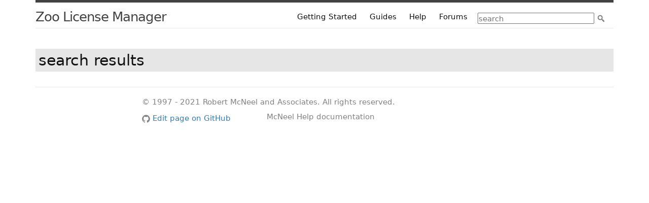

--- FILE ---
content_type: text/html; charset=utf-8
request_url: http://help.mcneel.com/en/zoo/6/website/search-results
body_size: 2993
content:
<!DOCTYPE html>
<html>
  
     <head>
  <meta charset="utf-8">
  <meta http-equiv="X-UA-Compatible" content="IE=edge">
  <meta name="viewport" content="width=device-width, initial-scale=1">

  <title>Search Results</title>
  <meta name="description" content="The Zoo, floating license manager for Rhinoceros 3d">

  <link rel="stylesheet" href="http://cdnjs.cloudflare.com/ajax/libs/highlight.js/8.6/styles/github.min.css">
  <script type="text/javascript" src="http://cdnjs.cloudflare.com/ajax/libs/highlight.js/8.6/highlight.min.js"></script>
  <script src="//cdnjs.cloudflare.com/ajax/libs/highlight.js/8.5/languages/vbnet.min.js"></script>
  <script>hljs.initHighlightingOnLoad();</script>

  <!-- Overridden theme -->
  <link rel="stylesheet" href="/css/main.css">

  <!-- Latest compiled and minified CSS -->
  <link rel="stylesheet" href="https://maxcdn.bootstrapcdn.com/bootstrap/3.3.4/css/bootstrap.min.css">
  <!-- Optional theme -->
  <link rel="stylesheet" href="https://maxcdn.bootstrapcdn.com/bootstrap/3.3.4/css/bootstrap-theme.min.css">
  <!-- Bootstrap override -->
  <link rel="stylesheet" href="/css/bootstrap-override.css">
  <!-- Localized ovverides -->
  <style type="text/css">
  .searchBox {
  	background-image: url('/en/zoo/6/website/images/searchicon.png');
  }
  </style>

  <link rel="canonical" href="http://help.mcneel.com/en/zoo/6/website/search-results">
  <link rel="alternate" type="application/rss+xml" title="McNeel Product Documentation" href="http://help.mcneel.com/feed.xml" />

  <!-- Favicon -->
  <link rel="icon" type="image/png" href="/favicon.png">

</head>

  

  

  


  <body>

    <!-- Google Tag Manager **This belongs right after the <body> tag**-->
<noscript>
  <iframe src="//www.googletagmanager.com/ns.html?id=GTM-5MVZGD"
height="0" width="0" style="display:none;visibility:hidden"></iframe></noscript>
<script>(function(w,d,s,l,i){w[l]=w[l]||[];w[l].push({'gtm.start':
new Date().getTime(),event:'gtm.js'});var f=d.getElementsByTagName(s)[0],
j=d.createElement(s),dl=l!='dataLayer'?'&l='+l:'';j.async=true;j.src=
'//www.googletagmanager.com/gtm.js?id='+i+dl;f.parentNode.insertBefore(j,f);
})(window,document,'script','dataLayer','GTM-5MVZGD');
</script>

    <!-- End Google Tag Manager -->


    <div class="container">
  
      <header class="site-header">


    <a class="site-title" href="/en/flamingo/5/help">Zoo License Manager  </a> <span class="site-title" id="plot-header">http://help.mcneel.com/en/zoo/6/website/search-results</span>

    <nav class="site-nav">
      <img class="menu-icon" src="/images/gi.svg">
      
      <div class="trigger">
        <a class="page-link" href="/en/zoo/6/website/welcome.html"><!-- localize -->Getting Started</a>
        <a class="page-link" href="/en/zoo/6/guides"><!-- localize -->Guides</a>
        <a class="page-link" href="/en/zoo/6/help"><!-- localize -->Help</a>
<!--
        
          
            
              
            
          
        
          
            
              
            
          
        
          
            
              
            
          
        
          
            
              
            
          
        
          
            
              
            
          
        
          
            
              
            
          
        
          
            
              
            
          
        
          
            
              
            
          
        
          
        
-->

        <a class="page-link" href="http://discourse.mcneel.com/c/rendering/flamingo"><!-- localize -->Forums</a>
        <!-- Google Search Engine -->
        <!-- TODO Move to this site back into the Mcneel search, or use a simple site only search for results -->
        <div id="sitesearch">
            <!-- Google CSE Search Box Begins  -->
            <!-- Use of this code assumes agreement with the Google Custom Search Terms of Service. -->
            <!-- The terms of service are available at https://www.google.com/cse/docs/tos.html -->
            <form id="cref" action="/en/zoo/6/website/search-results.html">
                <input type="hidden" name="cref" value="007988927381198593803:mcq6pshqsn8" />
                <input id="searchtext" type="text" name="q" size="24" value="" placeholder="search" />
                <input class="searchBox" type="submit" name="sa" size="2" value=" " />
            </form>
        <!-- Google CSE Search Box Ends -->
        </div>
        <!--End of Google Search Engine -->
      </div>
    </nav>

</header>

  



      <div class="page-content">
        <!--div class="wrapper"-->
          <div class="tab-content">
  <h1 id="search-results">search results</h1>
<div id="page_content">
 <!-- #BeginEditable "content" -->

<gcse:search as_sitesearch="help.mcneel.com"></gcse:search>

  <!-- #EndEditable -->
</div>

<script>
(function() {
  var cx = '007988927381198593803:mcq6pshqsn8';
  var gcse = document.createElement('script');
  gcse.type = 'text/javascript';
  gcse.async = true;
  gcse.src = (document.location.protocol == 'https:' ? 'https:' : 'http:') +
      '//cse.google.com/cse.js?cx=' + cx;
  var s = document.getElementsByTagName('script')[0];
  s.parentNode.insertBefore(gcse, s);
})();
</script>


</div>

        <!--/div-->
      </div>

  
      <footer class="site-footer">

  <div class="wrapper">

    <div class="footer-col-wrapper">

      <div class="footer-col  footer-col-0">
        © 1997 - 2021 Robert McNeel and Associates. All rights reserved.
      </div>
      <div class="footer-col  footer-col-1">
        <ul class="social-media-list">

          <li>
          
          
            <a href="https://github.com/mcneel/help-docs/blob/gh-pages/_en/zoo/6/website/search-results.md" target="_blank">
            <span class="icon  icon--github">
              <svg viewBox="0 0 16 16">
                <path fill="#828282" d="M7.999,0.431c-4.285,0-7.76,3.474-7.76,7.761 c0,3.428,2.223,6.337,5.307,7.363c0.388,0.071,0.53-0.168,0.53-0.374c0-0.184-0.007-0.672-0.01-1.32 c-2.159,0.469-2.614-1.04-2.614-1.04c-0.353-0.896-0.862-1.135-0.862-1.135c-0.705-0.481,0.053-0.472,0.053-0.472 c0.779,0.055,1.189,0.8,1.189,0.8c0.692,1.186,1.816,0.843,2.258,0.645c0.071-0.502,0.271-0.843,0.493-1.037 C4.86,11.425,3.049,10.76,3.049,7.786c0-0.847,0.302-1.54,0.799-2.082C3.768,5.507,3.501,4.718,3.924,3.65 c0,0,0.652-0.209,2.134,0.796C6.677,4.273,7.34,4.187,8,4.184c0.659,0.003,1.323,0.089,1.943,0.261 c1.482-1.004,2.132-0.796,2.132-0.796c0.423,1.068,0.157,1.857,0.077,2.054c0.497,0.542,0.798,1.235,0.798,2.082 c0,2.981-1.814,3.637-3.543,3.829c0.279,0.24,0.527,0.713,0.527,1.437c0,1.037-0.01,1.874-0.01,2.129 c0,0.208,0.14,0.449,0.534,0.373c3.081-1.028,5.302-3.935,5.302-7.362C15.76,3.906,12.285,0.431,7.999,0.431z"/>
              </svg>
            </span>
            Edit page on GitHub</a>
          </li>

          
        </ul>
      </div>

      <div class="footer-col  footer-col-3">
        <p class="text">McNeel Help documentation</p>
      </div>
    </div>

  </div>

  <script>
    if (navigator.appVersion.indexOf("Win")!=-1)
    {
      var body = document.getElementsByTagName("body");
      body[0].style.fontWeight = '400';
    }
  </script>

</footer>

  
    </div>

    <!-- jQuery (necessary for Bootstrap's JavaScript plugins) -->
    <script src="https://ajax.googleapis.com/ajax/libs/jquery/1.11.2/jquery.min.js"></script>

    <!-- Latest compiled and minified JavaScript -->
    <script src="https://maxcdn.bootstrapcdn.com/bootstrap/3.3.4/js/bootstrap.min.js"></script>

    <!-- MathJax -->
    <script type="text/javascript" src="http://cdn.mathjax.org/mathjax/latest/MathJax.js?config=TeX-AMS-MML_HTMLorMML"></script>

    <script type="text/javascript">
    $('body').scrollspy({
        target: '.bs-docs-sidebar',
        offset: 110
    });
    </script>
  </body>

</html>


--- FILE ---
content_type: text/css; charset=utf-8
request_url: http://help.mcneel.com/css/main.css
body_size: 1813
content:
@media print{.page-content{padding-top:5px;padding-bottom:5px}}body,h1,h2,h3,h4,h5,h6,p,blockquote,pre,hr,dl,dd,ol,ul,figure{margin:0;padding:0}body{font-family:Helvetica,Arial,sans-serif;font-size:16px;line-height:1.5;font-weight:300;color:#111;background-color:#fdfdfd;-webkit-text-size-adjust:100%}h1,h2,h3,h4,h5,h6,p,blockquote,pre,ul,ol,dl,figure,.highlight{margin-bottom:10px}img{max-width:100%;vertical-align:middle}figure>img{display:block}figcaption{font-size:14px}ul,ol{margin-left:20px}li>ul,li>ol{margin-bottom:0}h1,h2,h3,h4,h5,h6{font-weight:300}a{color:#2a7ae2;text-decoration:none}a:visited{color:#1756a9}a:hover{color:#111;text-decoration:underline}blockquote{color:#828282;border-left:4px solid #e8e8e8;padding-left:10px;font-size:18px;letter-spacing:-1px;font-style:italic}blockquote>:last-child{margin-bottom:0}pre,code{font-size:15px;border:1px solid #e8e8e8;border-radius:3px;background-color:#eef}code{padding:1px 5px}pre{padding:8px 12px;overflow-x:scroll}pre>code{border:0;padding-right:0;padding-left:0}.wrapper{max-width:-webkit-calc(800px - (20px * 2));max-width:calc(800px - (20px * 2));margin-right:auto;margin-left:auto;padding-right:20px;padding-left:20px}@media screen and (max-width: 800px){.wrapper{max-width:-webkit-calc(800px - (20px));max-width:calc(800px - (20px));padding-right:10px;padding-left:10px}}.wrapper:after,.footer-col-wrapper:after{content:"";display:table;clear:both}.icon>svg{display:inline-block;width:16px;height:16px;vertical-align:middle}.icon>svg path{fill:#828282}.site-header{border-top:5px solid #424242;border-bottom:1px solid #e8e8e8;min-height:56px;position:relative}@media screen and (max-width: 450px){.site-header{min-height:28px}}@media print{.site-header{border-style:none;min-height:0px;margin-bottom:2px;padding-bottom:2px}}.site-title{font-size:26px;line-height:56px;letter-spacing:-1px;margin-bottom:0;float:left}.site-title,.site-title:visited{color:#424242}@media print{.site-title{font-size:14px;line-height:18px;margin-left:25px}}@media screen and (max-width: 450px){.site-title{font-size:18px;line-height:24px}}.site-title-short{display:none}@media screen and (max-width: 650px){.site-title-short{display:block}}@media print{.site-title-short{display:none}}#plot-header{display:none;float:right}@media print{#plot-header{display:inline}}.site-nav{float:right;line-height:56px}.site-nav .menu-icon{display:none}.site-nav .page-link{color:#111;line-height:1.5}.site-nav .page-link:not(:first-child){margin-left:20px}@media screen and (max-width: 650px){.site-nav{position:absolute;top:9px;right:30px;background-color:#fdfdfd;border:0px solid #e8e8e8;border-radius:5px;text-align:right;z-index:10}.site-nav .menu-icon{display:block;float:right;width:36px;line-height:0;padding-top:8px;text-align:center;border-style:none}.site-nav .menu-icon>svg{width:18px;height:15px}.site-nav .menu-icon>svg path{fill:#424242}}@media screen and (max-width: 650px) and (max-width: 450px){.site-nav{position:absolute;top:3px;right:15px;background-color:#fdfdfd;border:0px solid #e8e8e8;border-radius:5px;text-align:right;z-index:10}.site-nav .menu-icon{display:block;float:right;width:18px;line-height:0;padding-top:2px;text-align:center;border-style:none}.site-nav .menu-icon>svg{width:18px}.site-nav .menu-icon>svg path{fill:#424242}}@media screen and (max-width: 650px){.site-nav .trigger{clear:both;display:none}.site-nav:hover .trigger{display:block;padding-bottom:5px;background-color:white}.site-nav .page-link{display:block;padding:5px 10px}}@media print{.site-nav .trigger{clear:both;display:none}}.site-footer{border-top:1px solid #e8e8e8;padding:20px 0}.footer-heading{font-size:18px;margin-bottom:10px}.contact-list,.social-media-list{list-style:none;margin-left:0}@media print{.social-media-list{display:none}}.footer-col-wrapper{font-size:15px;color:#828282;margin-left:-10px}.footer-col{float:left;margin-bottom:10px;padding-left:10px}.footer-col-1{width:-webkit-calc(35% - (20px / 2));width:calc(35% - (20px / 2))}.footer-col-2{width:-webkit-calc(20% - (20px / 2));width:calc(20% - (20px / 2))}.footer-col-3{width:-webkit-calc(45% - (20px / 2));width:calc(45% - (20px / 2))}@media screen and (max-width: 800px){.footer-col-1,.footer-col-2{width:-webkit-calc(50% - (20px / 2));width:calc(50% - (20px / 2))}.footer-col-3{width:-webkit-calc(100% - (20px / 2));width:calc(100% - (20px / 2))}}@media screen and (max-width: 650px){.footer-col{float:none;width:-webkit-calc(100% - (20px / 2));width:calc(100% - (20px / 2))}}.page-content{padding:20px 0}@media screen and (max-width: 450px){.page-content{padding-top:2px;padding-left:5px;padding-right:5px}}.page-heading{font-size:20px}.post-list{margin-left:0;list-style:none}.post-list>li{margin-bottom:20px}.post-meta{font-size:14px;color:#828282}.post-link{display:block;font-size:24px}@media print{a[href]:after{content:none !important}}.post-header{margin-bottom:20px}.post-title{font-size:42px;letter-spacing:-1px;line-height:1}@media screen and (max-width: 800px){.post-title{font-size:36px}}.post-content{margin-bottom:20px}.post-content h1{font-weight:700}@media print{.post-content h1{border-bottom:2px solid black}}.post-content h2{font-size:26px;font-weight:700;margin-top:40px}@media screen and (max-width: 800px){.post-content h2{font-size:28px}}@media screen and (max-width: 650px){.post-content h2{font-size:24px;margin-top:10px}}@media print{.post-content h2{font-size:26px}}.post-content h3{font-size:22px;font-weight:700;margin-bottom:1px;margin-top:30px}@media screen and (max-width: 800px){.post-content h3{font-size:22px}}@media screen and (max-width: 650px){.post-content h3{font-size:20px;margin-top:8px}}.post-content h4{font-size:18px;font-weight:700;margin-top:30px}@media screen and (max-width: 800px){.post-content h4{font-size:18px}}@media screen and (max-width: 650px){.post-content h4{font-size:14px;margin-top:5px}}.highlight{background:#fff}.highlight .c{color:#998;font-style:italic}.highlight .err{color:#a61717;background-color:#e3d2d2}.highlight .k{font-weight:bold}.highlight .o{font-weight:bold}.highlight .cm{color:#998;font-style:italic}.highlight .cp{color:#999;font-weight:bold}.highlight .c1{color:#998;font-style:italic}.highlight .cs{color:#999;font-weight:bold;font-style:italic}.highlight .gd{color:#000;background-color:#fdd}.highlight .gd .x{color:#000;background-color:#faa}.highlight .ge{font-style:italic}.highlight .gr{color:#a00}.highlight .gh{color:#999}.highlight .gi{color:#000;background-color:#dfd}.highlight .gi .x{color:#000;background-color:#afa}.highlight .go{color:#888}.highlight .gp{color:#555}.highlight .gs{font-weight:bold}.highlight .gu{color:#aaa}.highlight .gt{color:#a00}.highlight .kc{font-weight:bold}.highlight .kd{font-weight:bold}.highlight .kp{font-weight:bold}.highlight .kr{font-weight:bold}.highlight .kt{color:#458;font-weight:bold}.highlight .m{color:#099}.highlight .s{color:#d14}.highlight .na{color:teal}.highlight .nb{color:#0086B3}.highlight .nc{color:#458;font-weight:bold}.highlight .no{color:teal}.highlight .ni{color:purple}.highlight .ne{color:#900;font-weight:bold}.highlight .nf{color:#900;font-weight:bold}.highlight .nn{color:#555}.highlight .nt{color:navy}.highlight .nv{color:teal}.highlight .ow{font-weight:bold}.highlight .w{color:#bbb}.highlight .mf{color:#099}.highlight .mh{color:#099}.highlight .mi{color:#099}.highlight .mo{color:#099}.highlight .sb{color:#d14}.highlight .sc{color:#d14}.highlight .sd{color:#d14}.highlight .s2{color:#d14}.highlight .se{color:#d14}.highlight .sh{color:#d14}.highlight .si{color:#d14}.highlight .sx{color:#d14}.highlight .sr{color:#009926}.highlight .s1{color:#d14}.highlight .ss{color:#990073}.highlight .bp{color:#999}.highlight .vc{color:teal}.highlight .vg{color:teal}.highlight .vi{color:teal}.highlight .il{color:#099}


--- FILE ---
content_type: text/css; charset=utf-8
request_url: http://help.mcneel.com/css/bootstrap-override.css
body_size: 2545
content:

/* Mimicing GitHub's font styling, but puttin Segou UI higher (the Grasshopper font) for Windows users */
body {
  font-family: 'Segoe UI', Frutiger, 'Frutiger Linotype', 'Dejavu Sans', 'Helvetica Neue', Helvetica, Arial, sans-serif;
  font-size: 15px;
  line-height: 1.3;
  font-weight: 400 !important;
  font-style: normal;
  font-variant: normal;
  color: #111;
  background-color: white;
  -webkit-text-size-adjust: 100%;
}
@media screen and (max-width: 450px) {
  body {
    font-size: 14px;
  }
}

body img {
  vertical-align:bottom;
}

/* stripping the padding out of boostrap for small displays. */
@media screen and (max-width: 650px) {
  .container{
    padding-left: 2px;
    padding-right: 2px;
  }
  .container-fluid {
    padding-left: 5px;
    padding-right: 5px;
  }
  .col-lg-1, .col-lg-10, .col-lg-11, .col-lg-12, .col-lg-2, .col-lg-3, .col-lg-4, .col-lg-5, .col-lg-6, .col-lg-7, .col-lg-8, .col-lg-9, .col-md-1, .col-md-10, .col-md-11, .col-md-12, .col-md-2, .col-md-3, .col-md-4, .col-md-5, .col-md-6, .col-md-7, .col-md-8, .col-md-9, .col-sm-1, .col-sm-10, .col-sm-11, .col-sm-12, .col-sm-2, .col-sm-3, .col-sm-4, .col-sm-5, .col-sm-6, .col-sm-7, .col-sm-8, .col-sm-9, .col-xs-1, .col-xs-10, .col-xs-11, .col-xs-12, .col-xs-2, .col-xs-3, .col-xs-4, .col-xs-5, .col-xs-6, .col-xs-7, .col-xs-8, .col-xs-9 {
    padding-left: 2px;
    padding-right:2px;
  }
}

p {
  margin: 0 0 10px;
}

ul {
  list-style-type: disc;
}

ol {
  list-style-type: decimal;
}

img{
  text-align:left;
  display: block;
  margin-top: 10px;
  margin-bottom: 15px;
  padding-right: 15px;
}

.tab-content .tab-pane {
  display: none;
}

.tab-content .active {
  display: block;
}

.bs-callout {
    padding: 20px;
    margin: 20px 0;
    border: 1px solid #eee;
    border-left-width: 5px;
    border-radius: 3px;
}

.bs-callout-danger {
    border-left-color: #ce4844;
}


#sitesearch {
    float:right;
    margin-left:20px;
    margin-top:6px;
    margin-right:0px;
    margin-bottom:0px;
}

.searchBox {
	background:white;
	background-repeat: no-repeat;
	padding-left: 20px;
	border-style: solid;
	border-width: 1px;
	border-color: white;
	cursor: pointer;
	vertical-align:middle;
    line-height: 18px;
    padding-bottom:15px;
    padding-top: 2px;
    margin-top:4px;
    height:25px;
}
.searchBoxBeta {
	background:white;
	border-style: solid;
	border-width: 1px;
	border-color: white;
	cursor: pointer;
	vertical-align:middle;
}

#heading #cse-search-boxBeta {
    padding:0;
    margin: 0;
    position: absolute;
    right: 0;
    bottom:16px;
    z-index: 100;
}


#cref {
	margin-top:12px;
    line-height:24px;
}

#searchtext {
	height:22px;
	padding:0px;
    padding-top:2px;
	line-height:18px;
}

#cse-search-results iframe {
	height : 1150px;
}

/*
##############################################################################
##  Main body styles
##############################################################################
*/

h1 {
  font-size: 30px;
  background: #E6E6E6;
  padding: 6px;

}
h1 img {
  vertical-align: bottom;
  width: 75px;
  height: 75px;
}
@media screen and (max-width: 450px) {
  h1 {
    font-size: 24px;
    padding: 2px;
    margin-top:10px;
  }
  h1 img {
    display: none;
  }
}
@media print {
  h1 img {
    display: none;
  }
}


h2 {
  background: white;
  border-bottom:solid;
  border-bottom-color:black;
  border-bottom-width:1px;
  margin-bottom: 3px;
  margin-top: 10px;
}

h2 img {
  vertical-align: top;
}
@media screen and (max-width: 450px) {
  h2 {
    font-size: 24px;
  }
}
@media print {
  h2 {
    font-size: 24px;
  }
}
h3 {
  background: white;
  margin-bottom: 1px;
  margin-top: 15px;
}
h3 img {
  vertical-align: bottom;
  margin-top: 0px;
  margin-bottom: 1px;
}
@media screen and (max-width: 450px) {
  h3 {
    font-size: 20px;
  }
}
h4 {
	margin-bottom: 0px;
}
h4 img {
  vertical-align: bottom;
  margin-top: 0px;
  margin-bottom: 1px;
  margin-top: 15px;
}
@media screen and (max-width: 450px) {
  h4 {
    font-size: 14px;
  }
}

h5 {
  font-size: 15px;
	margin-bottom: 0px;
  font-weight: 700;
  margin-top: 20px;
}
h5 img {
  vertical-align: bottom;
  margin-top: 0px;
  margin-bottom: 1px;
}
h6 {
	margin-bottom: 0px;
}

.fixed {
    position: fixed;
}

blockquote {
	border-color: white;
  padding-top: 0px;
  padding-bottom: 0px;
  margin-bottom: 10px;
}
@media screen and (max-width: 450px) {
  blockquote {
    font-size: 14px;
  }
}


/*
##############################################################################
## Image float overrides. Allows to wrap text around images.
## {: .float-img-right}
## To finish the wrapping, insert this text under next block object:
## {: .clear-img}
## That assures the next block element will stay clear of the image.
##############################################################################
*/
.inline {
    text-align:left;
    display: inline;
    vertical-align: bottom;
    margin-top: 0px;
    margin-bottom: 0px;
    margin-right: 0px;
    padding-right: 0px;
}

.float-img-right {
  float: right;
  padding-left: 25px;
  padding-top: 5px;
  padding-bottom: 5px;
}

.float-img-left {
  float: left;
  padding-right: 25px;
  padding-top: 5px;
  padding-bottom: 5px;
}

.clear-img {
  clear:both;
}

/*
##################################################################
# Style Search
##################################################################
*/
/*
##############################################################################
##  Index.md Page
##############################################################################
*/
.index_use_images {
/* Use only width to control an img-responsive img.  Bootstrap will float the height. */
	width:130px;
}
tbody.index_table tr td{
	vertical-align:middle;
}
.index_table_icon {
	width:32px;
	height:32px;
}
.index_table_primary_use {
	margin:10px;
	font-size:0.85em;
}

/*
##############################################################################
##  Format for the Guides section of the help.
##############################################################################
*/

.guide_icon {
	width:36px;
	height:36px;
}

.guide {
  max-width: 800px;
}

.guide p,ul,ol{
  line-height: 1.6;
}

.guide img{
  width:35%;
  text-align:left;
  display: block;
  margin-top: 10px;
  margin-bottom: 15px;
}

.guide .wide-img {
  width:75%;
  text-align:left;
  display: block;
  margin-top: 10px;
  margin-bottom: 15px;
}


@media screen and (max-width: 650px) {
  .guide img{
  width: 75%;
  }
  .guide .wide-img {
    width:100%;
  }
}

@media screen and (max-width: 450px) {
  .guide img{
  width: 100%;
  }
}


.guide h2{
  font-size:24px;
  border-bottom:none;
  margin-top: 20px;
}

.guide ol {
    counter-reset: item;
    margin-left: 0px;
}
.guide ol li { display: block }

.guide ol>li:before{
  content: counter(item) ". ";
  counter-increment: item;
  font-weight: bold;
}

.guide li>img{
  margin-top: 10px;
  margin-bottom: 15px;
  margin-left: 18px;
}

@media screen and (max-width: 450px) {
  .guide li>img{
    margin-left: 0px;
  }
}

/*
##############################################################################
##  bootstrap menu header - table of contents (toc)
##############################################################################
*/

/*
.trigger {
    display:none;
}
*/

/*
##############################################################################
##  bootstrap docs sidebar - table of contents (toc)
##############################################################################
*/



/* sidebar */
.bs-docs-sidebar {
    padding-left: 0px;
    margin-top: 20px;
    margin-bottom: 20px;
}

.bs-docs-sidebar .sitenav {
  margin-left: -10px;
}

.bs-docs-sidebar .nav {
  margin-left:0px;
}

.bs-docs-sidebar .nav .nav {
  margin-left:20px;
}

.bs-docs-sidebar .nav .nav .nav {
  margin-left:20px;
}

.bs-docs-sidebar .nav .nav .nav .nav {
  margin-left:20px;
}

/* title links */
.bs-docs-sidebar .nav>li>a {
    color: #999;
    border-left: 1px solid transparent;
    padding: 4px 5px;
    font-size: 16px;
    font-weight: 400;
}

/* nested links */
.bs-docs-sidebar .nav .nav>li>a {
    padding-top: 1px;
    padding-bottom: 1px;
    padding-left: 5px;
    font-size: 15px;
}

/* sub-nested links */
.bs-docs-sidebar .nav .nav .nav>li>a {
    padding-top: 1px;
    padding-bottom: 1px;
    padding-left: 5px;
    font-size: 14px;
}

/* sub-sub-nested links */
.bs-docs-sidebar .nav .nav .nav .nav>li>a {
    padding-top: 1px;
    padding-bottom: 1px;
    padding-left: 5px;
    font-size: 13px;
}

/* active & hover links */
.bs-docs-sidebar .nav>.active>a,
.bs-docs-sidebar .nav>li>a:hover,
.bs-docs-sidebar .nav>li>a:focus {
    color: #563d7c;
    text-decoration: none;
    background-color: transparent;
    border-left-color: #563d7c;
    margin-left: 10px;
}
/* all active links */
.bs-docs-sidebar .nav>.active>a,
.bs-docs-sidebar .nav>.active:hover>a,
.bs-docs-sidebar .nav>.active:focus>a {
    font-weight: 700;
}
/* nested active links */
.bs-docs-sidebar .nav .nav>.active>a,
.bs-docs-sidebar .nav .nav>.active:hover>a,
.bs-docs-sidebar .nav .nav>.active:focus>a {
    font-weight: 500;
}

/* sub-nested active links */
.bs-docs-sidebar .nav .nav .nav>.active>a,
.bs-docs-sidebar .nav .nav .nav>.active:hover>a,
.bs-docs-sidebar .nav .nav .nav>.active:focus>a {
    font-weight: 500;
}

/* hide inactive nested list */
.bs-docs-sidebar .nav ul.nav {
    display: none;
}

/* show active nested list */
.bs-docs-sidebar .nav>.active>ul.nav {
    display: block;
}

@media screen and (max-width: 990px) { .bs-docs-sidebar {
    display: none;
} }

@media only print {
  .bs-docs-sidebar {
      display: none;
  }
}
/*
##############################################################################
##  Material Type Advanced Page
##############################################################################
*/
.grided-table table {
  margin: 20px;
  margin-bottom: 30px;
}
.grided-table th, td {
  border-bottom-style: solid;
  border-bottom-color: black;
  padding-right: 10px;
  padding-right: 10px;
}

.grided-table th{
  border-bottom-width: 2px;
}

.grided-table td{
  border-bottom-width: 1px;
}

/*
##############################################################################
##  Plant editor table
##############################################################################
*/
.plant-table table {
  margin: 20px;
  margin-bottom: 30px;
}
.plant-table th, td {
  border-bottom-style: none;
  padding-right: 10px;
  padding-right: 10px;
}
.plant-table img {
  padding-top: 25px;
}

/*
##############################################################################
##  Video on the Render channel page
##############################################################################
*/

#channelsvideo {
  width: 704px;
  height: auto;
}
@media screen and (max-width: 800px) {
  #channelsvideo {
    width: 500px;
  }
}
@media screen and (max-width: 525px) {
  #channelsvideo {
    width: 320px;
  }
}
